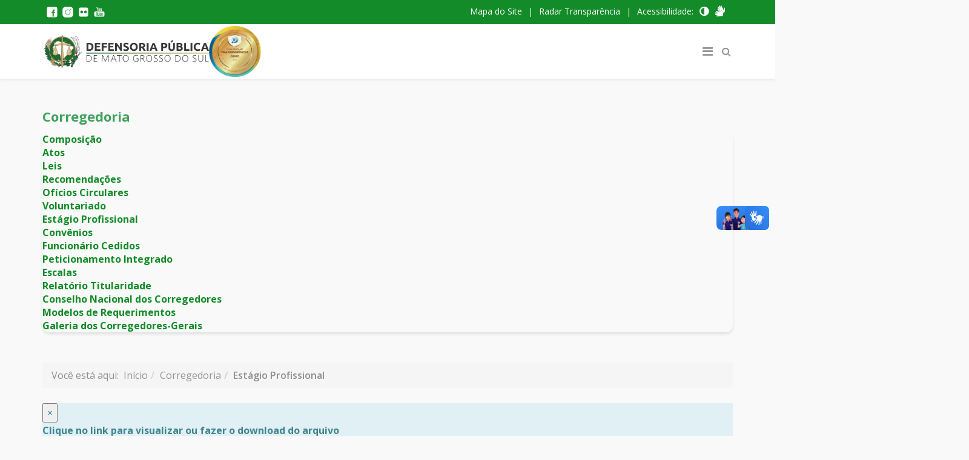

--- FILE ---
content_type: text/html; charset=utf-8
request_url: https://www.defensoria.ms.def.br/corregedoria/estagio-profissional
body_size: 11171
content:
<!DOCTYPE html>
<html xmlns="http://www.w3.org/1999/xhtml" xml:lang="pt-br" lang="pt-br" dir="ltr">
    <head>
        <meta http-equiv="X-UA-Compatible" content="IE=edge">
            <meta name="viewport" content="width=device-width, initial-scale=1">
                                <!-- head -->
                <base href="https://www.defensoria.ms.def.br/corregedoria/estagio-profissional" />
	<meta http-equiv="content-type" content="text/html; charset=utf-8" />
	<meta name="keywords" content="Defensoria Pública do Estado de Mato Grosso do Sul, Defensor Público, Advogado, Mato Grosso do Sul, Defensoria Pública, Defensor, Atendimento, População, Gratuito, Família, Direito da Mulher, Direito da Criança e do Adolescente, Direito do Consumidor, dpgems, dpems" />
	<meta name="rights" content="Defensoria Pública-Geral do Estado de Mato Grosso do Sul" />
	<meta name="description" content="Assistência jurídica integral, gratuita e de qualidade à população carente e às pessoas vulneráveis em todas as comarcas do Estado." />
	<meta name="generator" content="Joomla! - Open Source Content Management" />
	<title>Estágio Profissional</title>
	<link href="/images/arquivos-dev/favicon.png" rel="shortcut icon" type="image/vnd.microsoft.icon" />
	<link href="https://www.defensoria.ms.def.br/component/search/?Itemid=1914&amp;format=opensearch" rel="search" title="Pesquisa DPGEMS" type="application/opensearchdescription+xml" />
	<link href="/components/com_sppagebuilder/assets/css/font-awesome-5.min.css?f3dfe3134098716856e21d802c04e443" rel="stylesheet" type="text/css" />
	<link href="/components/com_sppagebuilder/assets/css/font-awesome-v4-shims.css?f3dfe3134098716856e21d802c04e443" rel="stylesheet" type="text/css" />
	<link href="/components/com_sppagebuilder/assets/css/animate.min.css?f3dfe3134098716856e21d802c04e443" rel="stylesheet" type="text/css" />
	<link href="/components/com_sppagebuilder/assets/css/sppagebuilder.css?f3dfe3134098716856e21d802c04e443" rel="stylesheet" type="text/css" />
	<link href="/modules/mod_vertical_menu/cache/177/2cf75e6332bdfcb67a98b472ef8e77f7.css" rel="stylesheet" type="text/css" />
	<link href="/media/com_sppagebuilder/css/page-117.css" rel="stylesheet" type="text/css" />
	<link href="/plugins/system/jce/css/content.css?aa754b1f19c7df490be4b958cf085e7c" rel="stylesheet" type="text/css" />
	<link href="//fonts.googleapis.com/css?family=Open+Sans:300,300italic,regular,italic,600,600italic,700,700italic,800,800italic&amp;subset=latin" rel="stylesheet" type="text/css" />
	<link href="/templates/shaper_educon/css/bootstrap.min.css" rel="stylesheet" type="text/css" />
	<link href="/templates/shaper_educon/css/font-awesome.min.css" rel="stylesheet" type="text/css" />
	<link href="/templates/shaper_educon/css/style.css" rel="stylesheet" type="text/css" />
	<link href="/templates/shaper_educon/css/responsive.css" rel="stylesheet" type="text/css" />
	<link href="/templates/shaper_educon/css/legacy.css" rel="stylesheet" type="text/css" />
	<link href="/templates/shaper_educon/css/template.css" rel="stylesheet" type="text/css" />
	<link href="/templates/shaper_educon/css/presets/preset4.css" rel="stylesheet" type="text/css" class="preset" />
	<link href="/plugins/system/helix3/assets/css/pagebuilder.css" rel="stylesheet" type="text/css" />
	<link href="/templates/shaper_educon/css/frontend-edit.css" rel="stylesheet" type="text/css" />
	<style type="text/css">

.noscript div#off-menu_177 dl.level1 dl{
	position: static;
}
.noscript div#off-menu_177 dl.level1 dd.parent{
	height: auto !important;
	display: block;
	visibility: visible;
}
body{font-family:Open Sans, sans-serif; font-size:16px; font-weight:normal; }h1{font-family:Open Sans, sans-serif; font-size:80px; font-weight:700; }h2{font-family:Open Sans, sans-serif; font-size:36px; font-weight:normal; }h3{font-family:Open Sans, sans-serif; font-size:24px; font-weight:normal; }h4{font-family:Open Sans, sans-serif; font-size:16px; font-weight:normal; }.logo {
    width: 100%;
    display: flex !important;
    align-items: center;
    gap: 20px;
}
#sp-header.menu-header.noprint.animated.menu-fixed .logo > a > img.radar-logo {
   width: 324px;
}

#sp-header.menu-header.noprint.animated.menu-fixed-out .logo > a > img.radar-logo {
   width: 550px;
}#sp-bottom{ padding:70px 0px 30px; }#sp-footer{ background-color:#20232e;color:#ffffff; }.menu-acessibilidade {
            background-color: #128b28;
            color: #fff;
            padding: 1px 10px;
            border-radius: 15px;
            display: flex;
        }

        .menu-acessibilidade-items, .outros-links {
            display: flex;
        }

         i.fa.fa-adjust, i.fa.fa-sign-language {
            font-size: 18px;
         }

        .menu-acessibilidade-title {
            margin-right: 10px;
            font-size: 14px;
            margin-top: 2px;
        }

        .accessibilityContrast, .acessibility-icon, .questions-link {
            cursor: pointer;
        }

        .accessibilityContrast i,.acessibility-icon i, .questions-link i {
            font-size: 20px;
        }

.accessibilityContrast i, .acessibility-icon i, .questions-link i {
            transition: transform .1s;
        }

        .accessibilityContrast i:hover, .acessibility-icon i:hover, .questions-link i:hover {
            transform: scale(1.1);
        }

.questions-link i {
color: #fff;
}
#outrosLinks {
     margin-left: 25px;
}
	</style>
	<script type="application/json" class="joomla-script-options new">{"csrf.token":"c23275e0552f1bdcb4996b1c9fac8a94","system.paths":{"root":"","base":""}}</script>
	<script src="/plugins/system/offlajnparams/compat/greensock.js" type="text/javascript"></script>
	<script src="/media/jui/js/jquery.min.js?02280bc09ec1ee487d79a0793f8bec75" type="text/javascript"></script>
	<script src="/media/jui/js/jquery-noconflict.js?02280bc09ec1ee487d79a0793f8bec75" type="text/javascript"></script>
	<script src="/media/jui/js/jquery-migrate.min.js?02280bc09ec1ee487d79a0793f8bec75" type="text/javascript"></script>
	<script src="/components/com_sppagebuilder/assets/js/jquery.parallax.js?f3dfe3134098716856e21d802c04e443" type="text/javascript"></script>
	<script src="/components/com_sppagebuilder/assets/js/sppagebuilder.js?f3dfe3134098716856e21d802c04e443" defer="defer" type="text/javascript"></script>
	<script src="/modules/mod_vertical_menu/js/perfect-scrollbar.js?_=1769146339" type="text/javascript"></script>
	<script src="/modules/mod_vertical_menu/js/mod_vertical_menu.js?_=1769146339" type="text/javascript"></script>
	<script src="/media/system/js/core.js?02280bc09ec1ee487d79a0793f8bec75" type="text/javascript"></script>
	<script src="/templates/shaper_educon/js/bootstrap.min.js" type="text/javascript"></script>
	<script src="/templates/shaper_educon/js/jquery.sticky.js" type="text/javascript"></script>
	<script src="/templates/shaper_educon/js/main.js" type="text/javascript"></script>
	<script src="/templates/shaper_educon/js/frontend-edit.js" type="text/javascript"></script>
	<script type="text/javascript">
;(function ($) {
	$.ajaxSetup({
		headers: {
			'X-CSRF-Token': Joomla.getOptions('csrf.token')
		}
	});
})(jQuery);jQuery(function($){ initTooltips(); $("body").on("subform-row-add", initTooltips); function initTooltips (event, container) { container = container || document;$(container).find(".hasTooltip").tooltip({"html": true,"container": "body"});} });
var helix3_template_uri = '/templates/shaper_educon/';

var sp_preloader = '1';

var sp_gotop = '1';

var sp_offanimation = 'default';

	</script>
	<meta property="og:title" content="Estágio Profissional" />
	<meta property="og:type" content="website" />
	<meta property="og:url" content="https://www.defensoria.ms.def.br/corregedoria/estagio-profissional" />
	<meta property="og:site_name" content="DPGEMS" />
	<meta name="twitter:card" content="summary" />
	<meta name="twitter:site" content="DPGEMS" />
	<svg height="0" style="position:absolute"><symbol id="sym-point-to-right" viewBox="0 0 451.846 451.847"><path fill="currentColor" d="M345.441,248.292L151.154,442.573c-12.359,12.365-32.397,12.365-44.75,0c-12.354-12.354-12.354-32.391,0-44.744L278.318,225.92L106.409,54.017c-12.354-12.359-12.354-32.394,0-44.748c12.354-12.359,32.391-12.359,44.75,0l194.287,194.284c6.177,6.18,9.262,14.271,9.262,22.366C354.708,234.018,351.617,242.115,345.441,248.292z" /></symbol></svg>
	<script data-cfasync="false">
document[(_el=document.addEventListener)?'addEventListener':'attachEvent'](_el?'DOMContentLoaded':'onreadystatechange',function(){
	if (!_el && document.readyState != 'complete') return;
	(window.jq183||jQuery)('.noscript').removeClass('noscript');
	window.sm177 = new VerticalSlideMenu({
		id: 177,
		visibility: ["1","1","1","1","0",["0","px"],["10000","px"]],
		parentHref: 0,
		theme: 'rounded',
		result: 'Resultados da Pesquisa',
		noResult: 'Nenhum resultado encontrado',
		backItem: '',
		filterDelay: 500,
		filterMinChar: 3,
		navtype: 'tree',
		sidebar: 0,
		popup: 0,
		overlay: 0,
		sidebarUnder: 50,
		width: 300,
		menuIconCorner: 0,
		menuIconX: 0,
		menuIconY: 0,
		hidePopupUnder: 1750,
		siteBg: '#444444',
		effect: 1,
    dur: 400/1000,
		perspective: 0,
		inEase: 'Quad.easeOut'.split('.').reverse().join(''),
		inOrigin: '50% 50% 0',
		inX: 100,
		inUnitX: '%',
    logoUrl: '',
		inCSS: {
			y: 0,
			opacity: 100/100,
			rotationX: 0,
			rotationY: 0,
			rotationZ: 0,
			skewX: 0,
			skewY: 0,
			scaleX: 100/100,
			scaleY: 100/100
		},
		outEase: 'Quad.easeOut'.split('.').reverse().join(''),
		outOrigin: '50% 50% 0',
		outX: -100,
		outUnitX: '%',
		outCSS: {
			y: 0,
			opacity: 100/100,
			rotationX: 0,
			rotationY: 0,
			rotationZ: 0,
			skewX: 0,
			skewY: 0,
			scaleX: 100/100,
			scaleY: 100/100
		},
		anim: {
			perspective: 1000,
			inDur: 300/1000,
			inEase: 'Quad.easeOut'.split('.').reverse().join(''),
			inOrigin: '50% 50% 0',
			inX: -30,
			inUnitX: 'px',
			inCSS: {
				y: 0,
				opacity: 0/100,
				rotationX: 0,
				rotationY: 0,
				rotationZ: 0,
				skewX: 0,
				skewY: 0,
				scaleX: 100/100,
				scaleY: 100/100
			},
			outDur: 300/1000,
			outEase: 'Quad.easeOut'.split('.').reverse().join(''),
			outOrigin: '50% 50% 0',
			outX: 20,
			outUnitX: 'px',
			outCSS: {
				y: 0,
				opacity: 0/100,
				rotationX: 0,
				rotationY: 0,
				rotationZ: 0,
				skewX: 0,
				skewY: 0,
				scaleX: 100/100,
				scaleY: 100/100
			}
		},
		miAnim: 0,
		miDur: 500/1000,
		miShift: 40/1000,
		miEase: 'Quad.easeOut'.split('.').reverse().join(''),
		miX: 40,
		miUnitX: '%',
		miCSS: {
			transformPerspective: 600,
			transformOrigin: '50% 50% 0',
			y: 0,
			opacity: 0/100,
			rotationX: 0,
			rotationY: 0,
			rotationZ: 0,
			skewX: 0,
			skewY: 0,
			scaleX: 100/100,
			scaleY: 100/100
		},
		iconAnim: 0 && 0,
		bgX: 33,
		dropwidth: 250,
		dropspace: 0,
		dropFullHeight: 0,
		dropEvent: 'mouseenter',
		opened: 1,
		autoOpen: 0,
		autoOpenAnim: 1,
		hideBurger: 0,
		scrollOffset: parseInt('0||px')
	});
});
</script>

                                  
                <link rel="stylesheet" href="https://stackpath.bootstrapcdn.com/font-awesome/4.7.0/css/font-awesome.min.css" integrity="sha384-wvfXpqpZZVQGK6TAh5PVlGOfQNHSoD2xbE+QkPxCAFlNEevoEH3Sl0sibVcOQVnN" crossorigin="anonymous">
                <style>
                    .sppb-row-container {
                        margin-right: auto;
                        margin-left: auto;
                        padding-left: 15px;
                        padding-right: 15px;
                    }

                    .sppb-row-container {
                        width: 95% !important;
                    }
                </style>
                </head>
                <body class="site com-sppagebuilder view-page no-layout no-task itemid-1914 pt-br ltr  sticky-header layout-fluid off-canvas-menu-init">

                    <div class="body-wrapper">
                        <div class="body-innerwrapper">
                            <div class="sp-pre-loader"><div class="wave-two-wrap"><ul class="wave-two"><li></li><li></li><li></li><li></li><li></li><li></li></ul></div></div><section id="sp-top-bar" class="noprint"><div class="container"><div class="row"><div id="sp-top1" class="col-xs-8 col-sm-6 col-md-6"><div class="sp-column redes-sociais"><div class="sp-module "><div class="sp-module-content">

<div class="custom"  >
	<div class="social-icons" style="display:flex;margin-top:5px;"><a href="https://www.facebook.com/defensoriapublicams/" target="_blank" rel="noopener" style="margin: 0 3px; width: 20px;"> <img src="/images/arquivos-dev/icons-socials/icons8-facebook.svg" alt="" /> </a> <a href="https://www.instagram.com/defensoriapublicams/" target="_blank" rel="noopener" style="margin: 0 3px; width: 20px;"> <img src="/images/arquivos-dev/icons-socials/icons8-instagram.svg" alt="" /> </a> <a href="https://www.flickr.com/defensoriapublicams/" target="_blank" rel="noopener" style="margin: 0 3px; width: 20px;"> <img src="/images/arquivos-dev/icons-socials/icons8-flickr.svg" alt="" /> </a> <a href="https://www.youtube.com/channel/UCHX7f0nUCe3f_MshAHrpJsA" target="_blank" rel="noopener" style="margin: 0 3px; width: 20px;"> <img src="/images/arquivos-dev/icons-socials/icons8-youtube.svg" alt="" /> </a></div></div>
</div></div></div></div><div id="sp-top2" class="col-xs-4 col-sm-6 col-md-6"><div class="sp-column acessibilidade-module"><div class="sp-module "><div class="sp-module-content"><div style="display: flex;">
    <div id="menuAcessibilidade" class="menu-acessibilidade">
        <div class="menu-acessibilidade-items">
            <div class="menu-acessibilidade-title" style="cursor: pointer;" onclick="window.open('https://www.defensoria.ms.def.br/mapa-site');"><span>Mapa do Site</span></div>
            <div class="menu-acessibilidade-title"> | </div>
            <div class="menu-acessibilidade-title" style="cursor: pointer;" onclick="window.open('https://radardatransparencia.atricon.org.br/', '_blank');"><span>Radar Transparência</span></div>
            <div class="menu-acessibilidade-title"> | </div>
            <div class="menu-acessibilidade-title"><span>Acessibilidade: </span></div>
            <div onload="acessibilityContrastVefify()" onclick="accessibilityContrast()" style="margin-right:10px;" class="acessibility-icon accessibilityContrast" title="Contraste">
                <i class="fa fa-adjust"></i>
            </div>
            <div class="acessibility-icon" onclick="window.open('https://www.gov.br/governodigital/pt-br/vlibras', '_blank');" title="Vlibras (Linguagem de Sinal)">
                <i class="fa fa-sign-language"></i>
            </div>
        </div>
    </div>
</div>



<script src="/external-source/acessibilidade/script.js"></script></div></div><ul class="sp-my-account"></ul></div></div></div></div></section><header id="sp-header" class="menu-header noprint"><div class="container"><div class="row"><div id="sp-logo" class="col-xs-8 col-sm-4 col-md-4"><div class="sp-column logo-dpge"><h1 class="logo"><a href="/" ><img class="sp-default-logo hidden-xs" src="/images/arquivos-dev/Ativo_1logo-dpge.png" alt="DPGEMS"><img class="sp-retina-logo hidden-xs" src="/images/arquivos-dev/Ativo_1logo-dpge.png" alt="DPGEMS" width="1747" height="352"><img class="sp-default-logo visible-xs" src="/images/arquivos-dev/Ativo_1logo-dpge.png" alt="DPGEMS"></a></a><a href="https://radardatransparencia.atricon.org.br" target="_blank"><img src="https://www.defensoria.ms.def.br/images/arquivos-dev/logo-transparencia-ouro.png" alt="Radar Corrupção" class="radar-logo"></a></h1></div></div><div id="sp-menu" class="col-xs-4 col-sm-8 col-md-8"><div class="sp-column "><div class="sp-module  pull-right educon-top-search"><div class="sp-module-content">
<div class="top-search-wrapper">
    <div class="icon-top-wrapper">
        <i class="fa fa-search search-open-icon" aria-hidden="true"></i>
        <i class="fa fa-times search-close-icon" aria-hidden="true"></i>
    </div>
</div> <!-- /.top-search-wrapper -->
<div class="top-search-input-wrap">
    <div class="top-search-overlay"></div>
    
    <form action="/corregedoria/estagio-profissional" method="post">
        <div class="search-wrap">
            <div class="search  pull-right educon-top-search">
                <div class="sp_search_input"><input name="searchword" maxlength="200"  class="mod-search-searchword inputbox pull-right educon-top-search" type="text" size="20" value="Pesquisar..."  onblur="if (this.value=='') this.value='Pesquisar...';" onfocus="if (this.value=='Pesquisar...') this.value='';" /></div>                <input type="hidden" name="task" value="search" />
                <input type="hidden" name="option" value="com_search" />
                <input type="hidden" name="Itemid" value="1914" />
            </div>
        </div>
    </form>
</div> <!-- /.top-search-input-wrap --></div></div> 
			<div class='sp-megamenu-wrapper'>
				<a id="offcanvas-toggler" class="visible-sm visible-xs" href="#"><i class="fa fa-bars"></i></a>
				<ul class="sp-megamenu-parent menu-rotate hidden-sm hidden-xs"><li class="sp-menu-item"><a  href="http://www.defensoria.ms.def.br/"  >Home</a></li><li class="sp-menu-item sp-has-child"><a  href="javascript:void(0);"  >Institucional</a><div class="sp-dropdown sp-dropdown-main sp-menu-right" style="width: 300px;"><div class="sp-dropdown-inner"><ul class="sp-dropdown-items"><li class="sp-menu-item"><a  href="/pages/quem-somos"  >Quem somos</a></li><li class="sp-menu-item sp-has-child"><a  href="javascript:void(0);"  >Administração Superior</a><div class="sp-dropdown sp-dropdown-sub sp-menu-right" style="width: 300px;"><div class="sp-dropdown-inner"><ul class="sp-dropdown-items"><li class="sp-menu-item"><a  href="/pages/administracao-superior/defensoria-publica-geral"  >Defensoria Pública-Geral</a></li><li class="sp-menu-item"><a  href="/pages/administracao-superior/gabinete-da-administracao-superior"  >Gabinete da Administração Superior</a></li><li class="sp-menu-item"><a  href="/pages/administracao-superior/coordenacoes-supervisoes"  >Coordenações/Supervisões</a></li><li class="sp-menu-item"><a  href="/pages/administracao-superior/corregedoria-geral"  >Corregedoria Geral</a></li><li class="sp-menu-item"><a  href="/pages/administracao-superior/colegio-de-defensores-publicos-de-2-instancia"  >Colégio de Defensores Públicos de 2ª Instância</a></li><li class="sp-menu-item"><a  href="/pages/administracao-superior/galeria-dpg-s"  >Galeria da Defensoria Pública-Geral</a></li><li class="sp-menu-item"><a  href="/images/repositorio-dpgems/plano_atuacao/Plano_de_atuação_Biênio_13-06-2021_a_12-06-2023.pdf" rel="noopener noreferrer" target="_blank" >Plano de atuação</a></li></ul></div></div></li><li class="sp-menu-item"><a  href="/pages/areas-de-atuacao"  >Áreas de atuação</a></li><li class="sp-menu-item"><a  href="/pages/orgaos-colegiados"  >Defensoria em Órgãos Colegiados</a></li><li class="sp-menu-item"><a  href="/pages/regionais-da-defensoria"  >Regionais da Defensoria</a></li><li class="sp-menu-item"><a  href="/images/repositorio-dpgems/institucional/relatorio_gestao-pesquisavel2.pdf" rel="noopener noreferrer" target="_blank" >Relatório de Gestão 2023/2025</a></li></ul></div></div></li><li class="sp-menu-item sp-has-child"><a  href="javascript:void(0);"  >Para o Cidadão</a><div class="sp-dropdown sp-dropdown-main sp-menu-right" style="width: 300px;"><div class="sp-dropdown-inner"><ul class="sp-dropdown-items"><li class="sp-menu-item"><a  href="/para-o-cidadao/atendimento-ao-publico"  >Atendimento ao Público</a></li><li class="sp-menu-item"><a  href="/images/repositorio-dpgems/legislacao-institucional/carta_serviA7os_A5_FINAL_2025_2.pdf" rel="noopener noreferrer" target="_blank" >Carta de Serviço</a></li><li class="sp-menu-item"><a  href="/para-o-cidadao/documentos-para-acoes"  >Documentos para Ações</a></li><li class="sp-menu-item"><a  href="/para-o-cidadao/inscricoes-online-esdp"  >Escola Superior da Defensoria</a></li><li class="sp-menu-item"><a  href="/para-o-cidadao/perguntas-frequentes-main-menu"  >Perguntas Frequentes</a></li><li class="sp-menu-item"><a  href="/para-o-cidadao/escala-de-plantao"  >Plantão de Atendimento</a></li><li class="sp-menu-item"><a  href="/para-o-cidadao/portal-lgpd"  >Portal LGPD</a></li><li class="sp-menu-item"><a  href="https://www.defensoria.ms.def.br/index.php?option=com_chronoforms5&chronoform=SICServicoInformacaoCidadao" rel="noopener noreferrer" target="_blank" >SIC - Serviço de Informação ao Cidadão</a></li><li class="sp-menu-item"><a  href="/para-o-cidadao/unidades-de-atendimento"  >Unidades de Atendimento</a></li></ul></div></div></li><li class="sp-menu-item sp-has-child"><a  href="javascript:void(0);"  >Imprensa</a><div class="sp-dropdown sp-dropdown-main sp-menu-right" style="width: 300px;"><div class="sp-dropdown-inner"><ul class="sp-dropdown-items"><li class="sp-menu-item"><a  href="/imprensa/noticias"  >Notícias</a></li><li class="sp-menu-item"></li></ul></div></div></li><li class="sp-menu-item sp-has-child"><a  href="javascript:void(0);"  >Intranet</a><div class="sp-dropdown sp-dropdown-main sp-menu-right" style="width: 300px;"><div class="sp-dropdown-inner"><ul class="sp-dropdown-items"><li class="sp-menu-item sp-has-child"><a  href="javascript:void(0);"  >Sistemas</a><div class="sp-dropdown sp-dropdown-sub sp-menu-right" style="width: 300px;left: -300px;"><div class="sp-dropdown-inner"><ul class="sp-dropdown-items"><li class="sp-menu-item sp-has-child"><a  href="javascript:void(0);"  >VOIP</a><div class="sp-dropdown sp-dropdown-sub sp-menu-right" style="width: 300px;left: -300px;"><div class="sp-dropdown-inner"><ul class="sp-dropdown-items"><li class="sp-menu-item"><a  href="https://attimo-03.cloud3corp.com.br/webrtc/" rel="noopener noreferrer" target="_blank" >Attimo - VOIP</a></li><li class="sp-menu-item"><a  href="/intranet/sistemas/voip/ramais" rel="noopener noreferrer" target="_blank" >Ramais</a></li></ul></div></div></li><li class="sp-menu-item"><a  href="http://s0144:8081/assinador" rel="noopener noreferrer" target="_blank" >Assinador Digital - DPGE</a></li><li class="sp-menu-item sp-has-child"><a  href="javascript:void(0);"  >SAP</a><div class="sp-dropdown sp-dropdown-sub sp-menu-right" style="width: 300px;left: -300px;"><div class="sp-dropdown-inner"><ul class="sp-dropdown-items"><li class="sp-menu-item"><a  href="http://capital.defensoria.ms.def.br/sap/" rel="noopener noreferrer" target="_blank" >SAP - Capital</a></li><li class="sp-menu-item"><a  href="http://interior.defensoria.ms.def.br/sap/" rel="noopener noreferrer" target="_blank" >SAP - Interior</a></li></ul></div></div></li><li class="sp-menu-item"><a  href="https://painel-saj.ms.def.br" rel="noopener noreferrer" target="_blank" >SAJ - Defensorias</a></li><li class="sp-menu-item"><a  href="http://s0144:8080/diaria/login.jsf" rel="noopener noreferrer" target="_blank" >E-Diaria</a></li><li class="sp-menu-item"></li><li class="sp-menu-item"><a  href="https://solar.defensoria.ms.def.br/" rel="noopener noreferrer" target="_blank" >Solar</a></li><li class="sp-menu-item"><a  href="https://seeu.pje.jus.br/" rel="noopener noreferrer" target="_blank" >SEEU</a></li><li class="sp-menu-item"><a  href="http://www.sei.defensoria.ms.def.br/sei/" rel="noopener noreferrer" target="_blank" >SEI</a></li><li class="sp-menu-item"><a  href="http://intranet.defensoria.ms.gov.br/portal/subsystems/page/principal/home.jsf" rel="noopener noreferrer" target="_blank" >Portal da Defensoria</a></li><li class="sp-menu-item"><a  href="https://www.sei.defensoria.ms.def.br/sei/controlador_externo.php?acao=usuario_externo_logar&id_orgao_acesso_externo=0" rel="noopener noreferrer" target="_blank" >SEI Externo</a></li><li class="sp-menu-item"><a  href="http://intranet.defensoria.ms.gov.br/portal/login.jsf?coordenador=true" rel="noopener noreferrer" target="_blank" >Portal da Defensoria - Coordenação</a></li><li class="sp-menu-item"><a  href="http://siga.defensoria.ms.gov.br/almoxarifado/#/home" rel="noopener noreferrer" target="_blank" >Almoxarifado</a></li><li class="sp-menu-item"><a  href="https://sid.defensoria.to.def.br/" rel="noopener noreferrer" target="_blank" >Peticionamento Integrado</a></li><li class="sp-menu-item"><a  href="http://172.20.12.44/sgc/faces/pub/comum/PrincipalAreaPublica.jsp" rel="noopener noreferrer" target="_blank" >Patrimônio</a></li><li class="sp-menu-item"><a  href="http://capital.defensoria.ms.def.br/sap/admin/index.jsf" rel="noopener noreferrer" target="_blank" >Honorários</a></li><li class="sp-menu-item sp-has-child"><a  href="javascript:void(0);"  >Eproc</a><div class="sp-dropdown sp-dropdown-sub sp-menu-right" style="width: 300px;"><div class="sp-dropdown-inner"><ul class="sp-dropdown-items"><li class="sp-menu-item"><a  href="https://www.tjms.jus.br/eproc" rel="noopener noreferrer" target="_blank" >Link de Acesso</a></li><li class="sp-menu-item"><a  href="/intranet/sistemas/eproc/credenciais-de-acesso" rel="noopener noreferrer" target="_blank" >Credenciais de Acesso</a></li></ul></div></div></li></ul></div></div></li><li class="sp-menu-item"><a  href="/intranet/assinatura-de-e-mail"  >Assinatura de E-mail</a></li><li class="sp-menu-item"><a  href="/intranet/convenios"  >Convênios - Uso exclusivo de defensores</a></li><li class="sp-menu-item"><a  href="/intranet/delegacia-e-judiciario"  >Delegacia e Judiciário</a></li><li class="sp-menu-item"><a  href="/intranet/download"  >Download</a></li><li class="sp-menu-item"><a  href="https://email.ms.gov.br/" rel="noopener noreferrer" target="_blank" >E-mail</a></li><li class="sp-menu-item"><a  href="/intranet/gup"  >Guia de Uso e Procedimentos (GUP)</a></li><li class="sp-menu-item"><a  href="/intranet/gerenciador-de-conteudo"  >Gerenciador de Conteúdo</a></li><li class="sp-menu-item sp-has-child"><a  href="javascript:void(0);"  >Office365</a><div class="sp-dropdown sp-dropdown-sub sp-menu-right" style="width: 300px;left: -300px;"><div class="sp-dropdown-inner"><ul class="sp-dropdown-items"><li class="sp-menu-item"><a  href="https://login.microsoftonline.com/" rel="noopener noreferrer" target="_blank" >Link de Acesso</a></li><li class="sp-menu-item"><a  href="/intranet/office365/material-de-suporte-instrucoes-de-uso"  >Material de Suporte (Instruções de Uso)</a></li></ul></div></div></li><li class="sp-menu-item"><a  href="https://dpgems.sysaidit.com/" rel="noopener noreferrer" target="_blank" >HelpDef</a></li><li class="sp-menu-item"><a  href="/intranet/lista-de-e-mails" rel="noopener noreferrer" target="_blank" >Lista de E-mails</a></li><li class="sp-menu-item"><a  href="/intranet/termo-de-uso-de-sistemas-de-informacao-tusi"  >Termo de Uso de Sistemas de Informação (TUSI)</a></li></ul></div></div></li><li class="sp-menu-item sp-has-child"><a  href="javascript:void(0);"  >Concursos</a><div class="sp-dropdown sp-dropdown-main sp-menu-right" style="width: 300px;"><div class="sp-dropdown-inner"><ul class="sp-dropdown-items"><li class="sp-menu-item"><a  href="/concursos/defensores-publicos"  >Defensores Públicos</a></li><li class="sp-menu-item"><a  href="/concursos/quadro-de-pessoal-de-apoio-tecnico-administrativo"  >Quadro de Pessoal de Apoio Técnico-Administrativo</a></li><li class="sp-menu-item"><a  href="https://inscricoes.defensoria.ms.def.br/" rel="noopener noreferrer" target="_blank" >Processo Seletivo</a></li><li class="sp-menu-item"></li></ul></div></div></li><li class="sp-menu-item"><a  href="http://intranet.defensoria.ms.gov.br/portais/transparencia/home.jsf" rel="noopener noreferrer" target="_blank" >Transparência</a></li></ul>			</div>
		</div></div></div></div></header><section id="sp-page-title"><div class="row"><div id="sp-title" class="col-sm-12 col-md-12"><div class="sp-column "></div></div></div></section><section id="sp-main-body"><div class="row"><div id="sp-component" class="col-sm-12 col-md-12"><div class="sp-column "><div id="system-message-container">
	</div>
<div id="sp-page-builder" class="sp-page-builder  page-117">

	
	<div class="page-content">
				<section id="section-id-1630585777384" class="sppb-section" ><div class="sppb-row-container"><div class="sppb-row"><div class="sppb-col-md-3" id="column-wrap-id-1630585777383"><div id="column-id-1630585777383" class="sppb-column sppb-hidden-sm sppb-hidden-xs" ><div class="sppb-column-addons"><div id="sppb-addon-wrapper-1630585777384" class="sppb-addon-wrapper"><div id="sppb-addon-1630585777384" class="clearfix "     ><div class="sppb-addon sppb-addon-header sppb-text-left"><h4 class="sppb-addon-title">Corregedoria</h4></div></div></div><div id="sppb-addon-wrapper-1630585777385" class="sppb-addon-wrapper"><div id="sppb-addon-1630585777385" class="clearfix "     ><div class="sppb-addon sppb-addon-module titulo-personalizado"><div class="sppb-addon-content"><div class="noscript">
	<nav id="off-menu_177" class="off-menu_177 sm-menu ">
                <div class="sm-levels">
    <div class="sm-level level1"><dl class="level1">
  <dt class="level1 off-nav-1909 notparent first">
                <div class="inner">
      <div class="link"><a data-text="Composição" href="/corregedoria/composicao">Composição</a></div>
          </div>
        <div class="sm-arrow">
          </div>
      </dt>
  <dd class="level1 off-nav-1909 notparent first">
      </dd>
    <dt class="level1 off-nav-1907 notparent">
                <div class="inner">
      <div class="link"><a data-text="Atos" href="/corregedoria/atos">Atos</a></div>
          </div>
        <div class="sm-arrow">
          </div>
      </dt>
  <dd class="level1 off-nav-1907 notparent">
      </dd>
    <dt class="level1 off-nav-1910 notparent">
                <div class="inner">
      <div class="link"><a data-text="Leis" href="/corregedoria/leis">Leis</a></div>
          </div>
        <div class="sm-arrow">
          </div>
      </dt>
  <dd class="level1 off-nav-1910 notparent">
      </dd>
    <dt class="level1 off-nav-1911 notparent">
                <div class="inner">
      <div class="link"><a data-text="Recomendações" href="/corregedoria/recomendacoes">Recomendações</a></div>
          </div>
        <div class="sm-arrow">
          </div>
      </dt>
  <dd class="level1 off-nav-1911 notparent">
      </dd>
    <dt class="level1 off-nav-1912 notparent">
                <div class="inner">
      <div class="link"><a data-text="Ofícios Circulares" href="/corregedoria/oficios-circulares">Ofícios Circulares</a></div>
          </div>
        <div class="sm-arrow">
          </div>
      </dt>
  <dd class="level1 off-nav-1912 notparent">
      </dd>
    <dt class="level1 off-nav-1913 notparent">
                <div class="inner">
      <div class="link"><a data-text="Voluntariado" href="/corregedoria/voluntariado">Voluntariado</a></div>
          </div>
        <div class="sm-arrow">
          </div>
      </dt>
  <dd class="level1 off-nav-1913 notparent">
      </dd>
    <dt class="level1 off-nav-1914 notparent opened active">
                <div class="inner">
      <div class="link"><a data-text="Estágio Profissional" href="/corregedoria/estagio-profissional">Estágio Profissional</a></div>
          </div>
        <div class="sm-arrow">
          </div>
      </dt>
  <dd class="level1 off-nav-1914 notparent opened active">
      </dd>
    <dt class="level1 off-nav-1915 notparent">
                <div class="inner">
      <div class="link"><a data-text="Convênios" href="/corregedoria/convenios">Convênios</a></div>
          </div>
        <div class="sm-arrow">
          </div>
      </dt>
  <dd class="level1 off-nav-1915 notparent">
      </dd>
    <dt class="level1 off-nav-1916 notparent">
                <div class="inner">
      <div class="link"><a data-text="Funcionário Cedidos" href="/corregedoria/funcionario-cedidos">Funcionário Cedidos</a></div>
          </div>
        <div class="sm-arrow">
          </div>
      </dt>
  <dd class="level1 off-nav-1916 notparent">
      </dd>
    <dt class="level1 off-nav-1917 notparent">
                <div class="inner">
      <div class="link"><a data-text="Peticionamento Integrado" href="/corregedoria/peticionamento-integrado">Peticionamento Integrado</a></div>
          </div>
        <div class="sm-arrow">
          </div>
      </dt>
  <dd class="level1 off-nav-1917 notparent">
      </dd>
    <dt class="level1 off-nav-1918 notparent">
                <div class="inner">
      <div class="link"><a data-text="Escalas" href="/corregedoria/escalas">Escalas</a></div>
          </div>
        <div class="sm-arrow">
          </div>
      </dt>
  <dd class="level1 off-nav-1918 notparent">
      </dd>
    <dt class="level1 off-nav-1919 notparent">
                <div class="inner">
      <div class="link"><a data-text="Relatório Titularidade" href="/corregedoria/relatorio-titularidade">Relatório Titularidade</a></div>
          </div>
        <div class="sm-arrow">
          </div>
      </dt>
  <dd class="level1 off-nav-1919 notparent">
      </dd>
    <dt class="level1 off-nav-1920 notparent">
                <div class="inner">
      <div class="link"><a data-text="Conselho Nacional dos Corregedores" href="/corregedoria/conselho-nacional-dos-corregedores">Conselho Nacional dos Corregedores</a></div>
          </div>
        <div class="sm-arrow">
          </div>
      </dt>
  <dd class="level1 off-nav-1920 notparent">
      </dd>
    <dt class="level1 off-nav-1922 notparent">
                <div class="inner">
      <div class="link"><a data-text="Modelos de Requerimentos" href="/corregedoria/modelos-de-requerimentos">Modelos de Requerimentos</a></div>
          </div>
        <div class="sm-arrow">
          </div>
      </dt>
  <dd class="level1 off-nav-1922 notparent">
      </dd>
    <dt class="level1 off-nav-1923 notparent">
                <div class="inner">
      <div class="link"><a data-text="Galeria dos Corregedores-Gerais" href="/corregedoria/galeria-dos-corregedores-gerais">Galeria dos Corregedores-Gerais</a></div>
          </div>
        <div class="sm-arrow">
          </div>
      </dt>
  <dd class="level1 off-nav-1923 notparent">
      </dd>
            </dl></div>
    </div>
</nav></div>
</div></div></div></div></div></div></div><div class="sppb-col-md-9" id="column-wrap-id-1630585777390"><div id="column-id-1630585777390" class="sppb-column" ><div class="sppb-column-addons"><div id="sppb-addon-wrapper-1630585777391" class="sppb-addon-wrapper"><div id="sppb-addon-1630585777391" class="sppb-hidden-xs clearfix "     ><div class="sppb-addon sppb-addon-module "><div class="sppb-addon-content">
<ol class="breadcrumb">
	<span>Você está aqui: &#160;</span><li><a href="/" class="pathway">Início</a></li><li>Corregedoria</li><li class="active">Estágio Profissional</li></ol>
</div></div></div></div><div id="sppb-addon-wrapper-1630681688917" class="sppb-addon-wrapper"><div id="sppb-addon-1630681688917" class="clearfix "     ><div class="sppb-addon sppb-addon-alert aviso-download-links"><div class="sppb-addon-content"><div class="sppb-alert sppb-alert-info sppb-fade in"><button type="button" class="sppb-close" data-dismiss="sppb-alert" aria-label="alert dismiss"><span aria-hidden="true">&times;</span></button><p><b>Clique no link para visualizar ou fazer o download do arquivo</b></p></div></div></div></div></div><div id="sppb-addon-wrapper-1630681157440" class="sppb-addon-wrapper"><div id="sppb-addon-1630681157440" class="clearfix "     ><div class="sppb-addon sppb-addon-text-block 0  "><div class="sppb-addon-content"><p><a href="/images/repositorio-dpgems/corregedoria/estagio_profissional/Resolução%20DPGE%20nº%20244,%2014%20de%20abril%20de%202021.pdf" target="_blank"><strong>Resolução DPGE nº 244, 14 de abril de 2021</strong></a></p>
<p><br /><a href="/images/repositorio-dpgems/corregedoria/estagio_profissional/Termo%20de%20Compromisso%20de%20Estágio%20Obrigatório.pdf" target="_blank"><strong>Termo de Compromisso de Estágio Obrigatório</strong></a></p>
<p><br /><a href="/images/repositorio-dpgems/corregedoria/estagio_profissional/Ficha%20de%20Frequência%20do%20Estágio.pdf" target="_blank"><strong>Ficha de Frequência do Estágio</strong></a></p>
<p><br /><a href="/images/repositorio-dpgems/corregedoria/estagio_profissional/Relatório%20de%20Desempenho%20das%20Atividades.pdf" target="_blank"><strong>Relatório de Desempenho das Atividades</strong></a></p></div></div></div></div></div></div></div></div></div></section>		
			</div>
</div></div></div></div></section><section id="sp-bottom" class="noprint"><div class="container"><div class="row"><div id="sp-bottom1" class="col-sm-6 col-md-3"><div class="sp-column "><div class="sp-module "><h4 class="sp-module-title">Defensoria Pública Geral</h4><div class="sp-module-content">

<div class="custom"  >
	<div style="color: #fff;">
<p>Av. Desembargador José Nunes da Cunha, s/nº - Bloco IV – 1º Andar - Parque dos Poderes “Governador Pedro Pedrossian”</p>
<p><strong>Telefone:</strong> (67)3318-2500</p>
<a href="https://sites.tcu.gov.br/verifique-adesao-pnpc/" target="_blank" rel="noopener"> <img src="https://www.defensoria.ms.def.br/images/arquivos-dev/radar-corrupcao.png" alt="Radar Corrupção" class="radar-logo" style="width: 150px;" /> </a></div></div>
</div></div><ul class="social-icons"><li><a target="_blank" href="https://www.facebook.com/defensoriapublicams/"><i class="fa fa-facebook"></i></a></li><li><a target="_blank" href="https://www.youtube.com/channel/UCHX7f0nUCe3f_MshAHrpJsA"><i class="fa fa-youtube"></i></a></li><li><a target="_blank" href="https://www.flickr.com/defensoriapublicams/"><i class="fa fa-flickr"></i></a></li></ul></div></div><div id="sp-bottom2" class="col-sm-6 col-md-2"><div class="sp-column "><div class="sp-module "><h3 class="sp-module-title">Links Úteis</h3><div class="sp-module-content"><ul class="nav menu">
<li class="item-475"><a href="https://www.tjms.jus.br/" target="_blank" > Tribunal de Justiça de Mato Grosso do Sul</a></li><li class="item-1158"><a href="https://www.gov.br/pt-br" target="_blank" > Governo Federal</a></li><li class="item-1159"><a href="https://www.pc.ms.gov.br/" target="_blank" > Polícia Civil</a></li><li class="item-477"><a href="http://www.ms.gov.br/" target="_blank" > Governo do Estado de Mato Grosso do Sul</a></li><li class="item-476"><a href="https://www.mpms.mp.br/" target="_blank" > Ministério Público de Mato Grosso do Sul</a></li></ul>
</div></div></div></div><div id="sp-bottom3" class="col-sm-6 col-md-3"><div class="sp-column "><div class="sp-module "><h3 class="sp-module-title">Telefones Úteis</h3><div class="sp-module-content"><ul class="nav menu">
<li class="item-1196">	<a class="nav-header ">Disque 100: Direitos Humanos</a>
</li><li class="item-1197">	<a class="nav-header ">Disque 180: Atendimento para a Mulher</a>
</li><li class="item-1198">	<a class="nav-header ">Disque 181: Disque Denúncia</a>
</li><li class="item-1199">	<a class="nav-header ">Disque 190: Polícia Militar</a>
</li><li class="item-1200">	<a class="nav-header ">Disque 192: SAMU</a>
</li><li class="item-1201">	<a class="nav-header ">Disque 193: Corpo de Bombeiros</a>
</li></ul>
</div></div></div></div><div id="sp-bottom4" class="col-sm-2 col-md-2"><div class="sp-column "><div class="sp-module "><h3 class="sp-module-title">Para o Cidadão</h3><div class="sp-module-content"><ul class="nav menu">
<li class="item-1192"><a href="/unidades-de-atendimento" > Unidades de atendimento</a></li><li class="item-1193"><a href="/documentos-para-acoes" > Documentos para ações</a></li><li class="item-1194"><a href="https://www.defensoria.ms.def.br/para-o-cidadao/escala-de-plantao" target="_blank" > Plantão da Defensoria</a></li><li class="item-1195"><a href="/disque-defensoria" > Disque Defensoria</a></li><li class="item-14219"><a href="/perguntas-frequentes" > Perguntas Frequentes</a></li></ul>
</div></div></div></div><div id="sp-bottom5" class="col-sm-2 col-md-2"><div class="sp-column "></div></div></div></div></section><footer id="sp-footer" class="noprint"><div class="container"><div class="row"><div id="sp-footer1" class="col-sm-12 col-md-12"><div class="sp-column "><span class="sp-copyright">Defensoria Pública-Geral do Estado de Mato Grosso do Sul</span></div></div></div></div></footer>                        </div> <!-- /.body-innerwrapper -->
                    </div> <!-- /.body-innerwrapper -->

                    <!-- Off Canvas Menu -->
                    <div class="offcanvas-menu">
                        <a href="#" class="close-offcanvas"><i class="fa fa-remove"></i></a>
                        <div class="offcanvas-inner">
                                                          <div class="sp-module "><h3 class="sp-module-title">Search</h3><div class="sp-module-content"><div class="search">
	<form action="/corregedoria/estagio-profissional" method="post">
		<input name="searchword" id="mod-search-searchword" maxlength="200"  class="inputbox search-query" type="text" size="20" placeholder="Pesquisar..." />		<input type="hidden" name="task" value="search" />
		<input type="hidden" name="option" value="com_search" />
		<input type="hidden" name="Itemid" value="1914" />
	</form>
</div>
</div></div><div class="sp-module "><div class="sp-module-content"><ul class="nav menu">
<li class="item-1205  deeper parent">	<a class="nav-header ">Menu Defensoria</a>
<span class="offcanvas-menu-toggler collapsed" data-toggle="collapse" data-target="#collapse-menu-1205"><i class="open-icon fa fa-angle-down"></i><i class="close-icon fa fa-angle-up"></i></span><ul class="collapse" id="collapse-menu-1205"><li class="item-25419 plantao-link-btn"><a href="https://www.defensoria.ms.def.br/para-o-cidadao/escala-de-plantao" target="_blank" > Plantão</a></li><li class="item-1120"><a href="/menu-defensoria/legislacao-institucional" > Legislação Institucional</a></li><li class="item-1124"><a href="http://intranet.defensoria.ms.gov.br/portais/cpl/home.jsf" target="_blank" > Licitação</a></li><li class="item-1122"><a href="/menu-defensoria/orgaos-de-atuacao" > Primeira Instância</a></li><li class="item-1123"><a href="/menu-defensoria/segunda-instancia" > Segunda Instância</a></li><li class="item-1831"><a href="/menu-defensoria/publicacoes" > Publicações</a></li><li class="item-17401"><a href="/menu-defensoria/plataforma-digital" > Plataforma Digital</a></li><li class="item-19510"><a href="/menu-defensoria/pesquisas-e-estudos" > Pesquisas e Estudos</a></li><li class="item-26023"><a href="http://intranet.defensoria.ms.gov.br/dpge-sap-services/relatorio/" target="_blank" > Relatório de Atividade</a></li></ul></li><li class="item-1204  deeper parent">	<a class="nav-header ">Menu Acesse Também</a>
<span class="offcanvas-menu-toggler collapsed" data-toggle="collapse" data-target="#collapse-menu-1204"><i class="open-icon fa fa-angle-down"></i><i class="close-icon fa fa-angle-up"></i></span><ul class="collapse" id="collapse-menu-1204"><li class="item-1147"><a href="https://www.adepms.org.br/" target="_blank" > ADEP</a></li><li class="item-1149"><a href="https://www.anadep.org.br/wtk/pagina/inicial" target="_blank" > ANADEP</a></li><li class="item-28634"><a href="/menu-acesse-tambem/colegio-de-defensoras-es" > Colégio de Defensoras(es)</a></li><li class="item-1148"><a href="http://condege.org.br/" target="_blank" > CONDEGE</a></li><li class="item-1144"><a href="/menu-acesse-tambem/conselho-superior" > Conselho Superior</a></li><li class="item-14475"><a href="/menu-acesse-tambem/copead" > COPEAD</a></li><li class="item-1141"><a href="/menu-acesse-tambem/corregedoria" > Corregedoria</a></li><li class="item-1146"><a href="/menu-acesse-tambem/escola-superior" > Escola Superior</a></li><li class="item-1150"><a href="https://www.spdo.ms.gov.br/diariodoe" target="_blank" > Imprensa Oficial</a></li><li class="item-1143"><a href="/menu-acesse-tambem/ouvidoria" > Ouvidoria</a></li><li class="item-1145"><a href="/menu-acesse-tambem/funadep" > FUNADEP</a></li></ul></li><li class="item-1207  deeper parent">	<a class="nav-header ">Menu Núcleos</a>
<span class="offcanvas-menu-toggler collapsed" data-toggle="collapse" data-target="#collapse-menu-1207"><i class="open-icon fa fa-angle-down"></i><i class="close-icon fa fa-angle-up"></i></span><ul class="collapse" id="collapse-menu-1207"><li class="item-1151"><a href="/menu-nucleos/nucleo-nae" > NAE</a></li><li class="item-14477"><a href="/menu-nucleos/nas" > NAS</a></li><li class="item-1154"><a href="/menu-nucleos/nucleo-nuccon" > NUCCON</a></li><li class="item-13910"><a href="/menu-nucleos/nucrim" > NUCRIM</a></li><li class="item-1153"><a href="/menu-nucleos/nucleo-nudeca" > NUDECA</a></li><li class="item-1156"><a href="/menu-nucleos/nucleo-nudedh" > NUDEDH</a></li><li class="item-1152"><a href="/menu-nucleos/nucleo-nudem" > NUDEM</a></li><li class="item-13909"><a href="/menu-nucleos/nufam" > NUFAM</a></li><li class="item-1155"><a href="/menu-nucleos/nucleo-nupiir" > NUPIIR</a></li><li class="item-1157"><a href="/menu-nucleos/nucleo-nuspen" > NUSPEN</a></li><li class="item-14476"><a href="/menu-nucleos/nufamd" > NUFAMD</a></li></ul></li></ul>
</div></div><div class="sp-module "><div class="sp-module-content"><ul class="nav menu">
<li class="item-13847  active deeper parent">	<a class="nav-header ">Corregedoria</a>
<span class="offcanvas-menu-toggler collapsed" data-toggle="collapse" data-target="#collapse-menu-13847"><i class="open-icon fa fa-angle-down"></i><i class="close-icon fa fa-angle-up"></i></span><ul class="collapse" id="collapse-menu-13847"><li class="item-1909"><a href="/corregedoria/composicao" > Composição</a></li><li class="item-1907"><a href="/corregedoria/atos" > Atos</a></li><li class="item-1910"><a href="/corregedoria/leis" > Leis</a></li><li class="item-1911"><a href="/corregedoria/recomendacoes" > Recomendações</a></li><li class="item-1912"><a href="/corregedoria/oficios-circulares" > Ofícios Circulares</a></li><li class="item-1913"><a href="/corregedoria/voluntariado" > Voluntariado</a></li><li class="item-1914  current active"><a href="/corregedoria/estagio-profissional" > Estágio Profissional</a></li><li class="item-1915"><a href="/corregedoria/convenios" > Convênios</a></li><li class="item-1916"><a href="/corregedoria/funcionario-cedidos" > Funcionário Cedidos</a></li><li class="item-1917"><a href="/corregedoria/peticionamento-integrado" > Peticionamento Integrado</a></li><li class="item-1918"><a href="/corregedoria/escalas" > Escalas</a></li><li class="item-1919"><a href="/corregedoria/relatorio-titularidade" > Relatório Titularidade</a></li><li class="item-1920"><a href="/corregedoria/conselho-nacional-dos-corregedores" > Conselho Nacional dos Corregedores</a></li><li class="item-1922"><a href="/corregedoria/modelos-de-requerimentos" > Modelos de Requerimentos</a></li><li class="item-1923"><a href="/corregedoria/galeria-dos-corregedores-gerais" > Galeria dos Corregedores-Gerais</a></li></ul></li></ul>
</div></div>
                                                    </div> <!-- /.offcanvas-inner -->
                    </div> <!-- /.offcanvas-menu -->

                    
                    
                    <!-- Preloader -->
                    
                    <!-- Go to top -->
                                            <a href="javascript:void(0)" class="scrollup">&nbsp;</a>
                                        
                    
                    <!-- <script>
                        var urlAtual = window.location.href;
                        
                        if(urlAtual.indexOf("http://www.defensoria.ms.gov.br") != -1){
                            var urlDef = urlAtual.replace("http://www.defensoria.ms.gov.br", "https://www.defensoria.ms.def.br");
                            window.location.href = urlDef
                        }
                        if(urlAtual.indexOf("https://www.defensoria.ms.gov.br") != -1){
                            var urlDef = urlAtual.replace("https://www.defensoria.ms.gov.br", "https://www.defensoria.ms.def.br");
                            window.location.href = urlDef
                        }
                    </script> -->

                    <div vw class="enabled">
                        <div vw-access-button class="active"></div>
                        <div vw-plugin-wrapper>
                        <div class="vw-plugin-top-wrapper"></div>
                        </div>
                    </div>
                    <script src="https://vlibras.gov.br/app/vlibras-plugin.js"></script>
                    <script>
                        new window.VLibras.Widget('https://vlibras.gov.br/app');
                    </script>
                    
                </body>
                </html>


--- FILE ---
content_type: text/css
request_url: https://www.defensoria.ms.def.br/media/com_sppagebuilder/css/page-117.css
body_size: 1582
content:
.sp-page-builder .page-content #section-id-1630585777384{padding:50px 0px 50px 0px;margin:0px 0px 0px 0px;box-shadow:0 0 0 0 #ffffff;}#column-id-1630585777383{box-shadow:0 0 0 0 #fff;}#sppb-addon-wrapper-1630585777384 {margin:0px 0px 15px 0px;}#sppb-addon-1630585777384 {box-shadow:0 0 0 0 #ffffff;}#sppb-addon-1630585777384 h4.sppb-addon-title {margin:0px 0px 0px 0px; text-transform:none; padding:0px 0px 0px 0px; }#sppb-addon-wrapper-1630585777385 {margin:0px 0px 30px 0px;}#sppb-addon-1630585777385 {box-shadow:0 0 0 0 #ffffff;}#sppb-addon-1630585777385 .titulo-personalizado{border-radius:12px 12px 12px 12px;box-shadow:0 3px 5px rgba(0,0,0,0.1);}#column-id-1630585777390{box-shadow:0 0 0 0 #fff;}#sppb-addon-wrapper-1630585777391 {margin:0px 0px 5px 0px;}#sppb-addon-1630585777391 {box-shadow:0 0 0 0 #ffffff;}@media (max-width:767px) {#sppb-addon-wrapper-1630585777391 {margin-bottom:0px;}}#sppb-addon-1630585777391 ol.breadcrumb span{color:#8e8e8e;}#sppb-addon-1630585777391 ol.breadcrumb li a{color:#959595;}#sppb-addon-1630585777391 ol.breadcrumb li a:hover{color:#128b28;}#sppb-addon-1630585777391 ol.breadcrumb li.active{color:#8c8c8c;font-weight:600;}#sppb-addon-wrapper-1630681688917 {margin:0px 0px 10px 0px;}#sppb-addon-1630681688917 {box-shadow:0 0 0 0 #ffffff;}#sppb-addon-1630681688917 .sppb-alert-info{background:rgb(10 166 201 / 10%);color:#41838e;}#sppb-addon-wrapper-1630681157440 {margin:0px 0px 30px 0px;}#sppb-addon-1630681157440 {color:rgba(54, 98, 123, 0.8901960784313725);background-color:#ffffff;box-shadow:0 0 0 0 #ffffff;padding:25px 30px 25px 30px;}

--- FILE ---
content_type: text/css
request_url: https://www.defensoria.ms.def.br/templates/shaper_educon/css/style.css
body_size: 6073
content:
.view-login #sp-main-body {
  background-color: #f9f9f9 !important;
  padding: 80px 0 !important;
}

div.alert.alert-error.alert-joomlaupdate {
  display: none !important;
}

a.login {
  background-color: #128b28;
  color: #fff;
  padding: 10px 25px;
  border-radius: 5px;
}

a.login:hover {
  background-color: #0f7322;
  color: #fff;
}

.sp-educon-login.sp-mod-login {
  text-align: center;
}

.logo {
  width: 200px; 
  /* pointer-events: none; */
}

.addon-splms-courses, .splms-course-carousel {
  margin-bottom: 20px !important;
}

.sppb-addon-title { 
  color: rgb(64 162 93);
  font-weight: bolder;
  font-size: 22px;
}

.com-content-adminForm .tab-pane .post-formats label, .btn, .sppb-btn, .btn.btn-info:hover, .sppb-btn.btn-info:hover, .btn.sppb-btn-info:hover, .sppb-btn.sppb-btn-info:hover, .btn.btn-info:focus, .sppb-btn.btn-info:focus, .btn.sppb-btn-info:focus, .sppb-btn.sppb-btn-info:focus, .sp-megamenu-parent>li>a:before, body .pagination>li:nth-child(2) a, body .pagination>li:nth-last-child(2) a, .view-article article.item .published-date-wrap .published-date, .educon-notice-board article.item .educon-notice .published-date, .educon-topics-wrapper .common-topics li a:hover:before, .educon-topics-wrapper .common-topics li a:focus:before, .educon-topics-wrapper .sppb-addon-accordion .sppb-panel-default .sppb-panel-heading:before, .event-details-section .sppb-addon-single-image .sppb-addon-title, .splms-readmore.btn-primary, .splms.view-splms-course.course-details .btn.btn-primary, .splms.splms-view-event .splms-event-image .event-date, .event-details-bottom .btn.btn-primary, #sp-top-bar, .view-registration #sp-main-body, .view-login #sp-main-body, article.item .content-wrap .published-date, .helix-social-share .helix-social-share-icon ul li div a:hover, .helix-social-share .helix-social-share-icon ul li div a:focus, .view-splms-quiz-list .quiz-item-wrapper .quiz-description .btn.btn-primary, .view-quizquestion .splms.view-splms-quiz .btn.btn-primary, .view-quizquestion .splms.view-splms-quiz .btn.btn-default, .splms.splms-view-events .splms-event-details .btn.btn-primary, .scrollup, .splms-course-categories .splms-row.splms-course-category-wrapper .splms-course-category .splms-coursescategory-wrapper:hover, .mod-splms-course-categoies .lms-single-category:hover, .search .page-title, .view-category .page-header, .border-heading-style.sppb-addon-text-block .sppb-addon-title:before, .border-heading-style.sppb-addon-header .sppb-addon-title:before, .sppb-addon.sppb-addon-header:before, .carousel-controller.splms-course-carousel .splms-course-title:before, .addon-splms-courses .splms-course-title:before, .owl-carousel .owl-controls .owl-dots .owl-dot.active span, .educon-latest-news-wrap .educon-latest-news .sppb-addon-title, .sppb-addon-tweet .sppb-tweet-slider .sppb-carousel-indicators li:before, .speasyimagegallery-albums .speasyimagegallery-album:hover .speasyimagegallery-album-info {
  background: #128b28;
}

/* .border-heading-style.sppb-addon-text-block .sppb-addon-title:before, .border-heading-style.sppb-addon-header .sppb-addon-title:before, .sppb-addon.sppb-addon-header:before, .carousel-controller.splms-course-carousel .splms-course-title:before, .addon-splms-courses .splms-course-title:before {
  position: absolute;
  content: "";
  width: 4px;
  height: 100%;
  margin-top: 3px;
  top: -4px;
  left: 0;
} */

.border-heading-style.sppb-addon-text-block .sppb-addon-title, .border-heading-style.sppb-addon-header .sppb-addon-title, .carousel-controller.splms-course-carousel .splms-course-title, .sppb-addon.sppb-addon-header, .addon-splms-courses .splms-course-title {
  position: relative;
}

#speaker_plugin>a>img {
  width: 18px;
  filter: invert(1%) sepia(1%) saturate(1%) hue-rotate(1deg) brightness(1000%) contrast(80%)
}

div.scbasebin.speaker {
  text-align: center;
  width: 220px !important;
}

div.scbasebin.speaker>a {
  margin: 0 3px;
}

#speaker_plugin.scbasebin.speaker.teste {
  display: flex;
}

#speaker_plugin.scbasebin.speaker, #accessibility-links.bottomright.fixed {
  display: none;
}

.sp-column.acessibilidade-module>.sp-module {
  float: right;
}

.sp-my-account, a.sp-pagebuilder-page-edit, a.btn.jmodedit, div.btn-group.pull-right {
  display: none !important;
}

.sppb-carousel-content h2 {
  font-size: 23px !important;
  line-height: 33px !important;
  background: #387e74 !important;
  border-radius: 15px !important;
  padding: 10px 15px !important;
}

.sppb-item.sppb-item-has-bg .sppb-carousel-item-inner>div>div {
  vertical-align: bottom !important;
}

#sp-top-bar {
  padding: 5px 0 3px !important;
}

.social-icons>a {
  transition: transform .1s;
}

.social-icons>a:hover {
  transform: scale(1.1);
}

.sppb-row-container {
  max-width: 80% !important;
}

section#sp-section-7 {
  background-color: #20232e !important;
}

.offcanvas-menu {
  position: absolute !important;
}

.offcanvas-menu .offcanvas-inner .sp-module {
  margin-top: 0px !important;
  margin-bottom: 0px !important;
}

.view-article article.item {
  z-index: inherit !important;
}

.redes-sociais > .sp-module {
  margin: 0 0 0 0 !important;
}

.vw-links .vw-tooltip.active > .vw-tooltip__item {
  z-index: 100;
}

*[setBold="true"] {
  font-weight: bold !important;
}

.ampz_support_author {
  display: none !important;
}

@media print { 
  body { background: #fff;}
  body .noprint {display:none !important;} 
  body #ampz_sidebar {display:none !important;}
}


body.paginacao-noticias article.item {
  padding: 10px !important;
  height: auto;
}

body.paginacao-noticias article.item div.entry-image.intro-image {
  height: 195px !important;
}
.blogpaginacao-noticias .introtext { display:none; }

/* CONTROLADOR RESPONSIVO MENU DESKTOP/MOBILE*/
a#offcanvas-toggler {
    display: block !important;
}

ul.sp-megamenu-parent.menu-rotate.hidden-sm.hidden-xs {
    display: none !important;
}

@media (min-width: 1345px) {
    a#offcanvas-toggler {
        display: none !important;
    }

    ul.sp-megamenu-parent.menu-rotate.hidden-sm.hidden-xs {
        display: block !important;
    }
}

--- FILE ---
content_type: text/css
request_url: https://www.defensoria.ms.def.br/templates/shaper_educon/css/responsive.css
body_size: 1889
content:
@media screen and (max-width: 727px) {
    div.sppb-row-container {
        width: 100% !important;
        max-width: 100% !important;
        margin-right: 0;
        margin-left: 0;
        padding: 0 6px !important;
    }
}

@media screen and (max-width: 400px) {
    #sp-top2 {
        display: none;
    }
    #sp-top1 {
        display: flex;
        width: 100% !important;
    }
    #sp-top-bar {
        display: none;
    }
    #column-wrap-id-1616502141270 {
        display: none;
    }
    .sppb-carousel-content>h2>span {
        font-size: 11pt !important;
    }
    article.item .content-wrap {
        padding-top: 0;
    }
    article.item .content-wrap {
        margin-top: 16px !important;
    }
    .sp-page-builder .page-content #section-id-1484546085703 {
        padding: 0px 0px 0px 0px !important;
    }
    img.sp-default-logo.visible-xs {
        max-width: 90%;
    }
    ol.breadcrumb>li{
        font-size: 15px;
    }
}

@media screen and (max-width: 1490px) {
    div.sppb-row-container {
        width: 95% !important;
        max-width: 90% !important;
        margin: 0 auto;
        padding: 0 6px !important;
    }
    .container {
        width: 91%;
    }
    ul.sp-megamenu-parent.menu-rotate.hidden-sm.hidden-xs > li > a {
        padding: 0 9px;
    }
}

.sppb-article-info-wrap {
    height: 188px;
}

@media screen and (max-width: 450px) {
    fieldset.userdata {
        display: flex;
        flex-wrap: wrap;
    }
    fieldset.userdata > p {
        width: 100%;
        margin: 6px 0px !important;
    }
    fieldset.userdata > p > input {
        width: 100%;
    }
    .pretext {
        margin-left: 0px !important;
    }
    fieldset.userdata input.button {
        display: block !important;
        margin: 8px 0px;
        width: 100%;
    }
}



--- FILE ---
content_type: image/svg+xml
request_url: https://www.defensoria.ms.def.br/images/arquivos-dev/icons-socials/icons8-flickr.svg
body_size: 869
content:
<svg xmlns="http://www.w3.org/2000/svg" xmlns:xlink="http://www.w3.org/1999/xlink" viewBox="0,0,256,256" width="48px" height="48px"><g fill="#ffffff" fill-rule="nonzero" stroke="none" stroke-width="1" stroke-linecap="butt" stroke-linejoin="miter" stroke-miterlimit="10" stroke-dasharray="" stroke-dashoffset="0" font-family="none" font-weight="none" font-size="none" text-anchor="none" style="mix-blend-mode: normal"><g transform="scale(5.33333,5.33333)"><path d="M36.5,6h-25c-3.032,0 -5.5,2.467 -5.5,5.5v25c0,3.033 2.468,5.5 5.5,5.5h25c3.032,0 5.5,-2.467 5.5,-5.5v-25c0,-3.033 -2.468,-5.5 -5.5,-5.5zM16.5,29c-3.038,0 -5.5,-2.462 -5.5,-5.5c0,-3.038 2.462,-5.5 5.5,-5.5c3.038,0 5.5,2.462 5.5,5.5c0,3.038 -2.462,5.5 -5.5,5.5zM31.5,29c-3.038,0 -5.5,-2.462 -5.5,-5.5c0,-3.038 2.462,-5.5 5.5,-5.5c3.038,0 5.5,2.462 5.5,5.5c0,3.038 -2.462,5.5 -5.5,5.5z"></path></g></g></svg>

--- FILE ---
content_type: application/javascript
request_url: https://www.defensoria.ms.def.br/external-source/acessibilidade/script.js
body_size: 1348
content:
var els;

window.addEventListener('load', function () {
    els = document.body.querySelectorAll("a, p, span, h1, h2, h3, h4, h5, h6");
    accessibilityContrastVerify()
})

function accessibilityContrastVerify(){
    if (sessionStorage.getItem("contraste") == "true") {
        document.body.style.filter = "grayscale(100%)";
        document.getElementById("menuAcessibilidade").style.background = "#4e4e4e";
        setBoldAllElements();
    }
}

function accessibilityContrast() {
    if (sessionStorage.getItem("contraste") == "false" | sessionStorage.getItem("contraste") == null) {
        document.body.style.filter = "grayscale(100%)";
        sessionStorage.setItem("contraste", "true");
        document.getElementById("menuAcessibilidade").style.background = "#4e4e4e";
        setBoldAllElements()

    } else {
        document.body.style.filter = "grayscale(0%)";
        sessionStorage.setItem("contraste", "false");
        document.getElementById("menuAcessibilidade").style.background = "";
        removeBoldAllElements()
    }
}

function setBoldAllElements(){
    for (var i = 0; i < els.length; i++) {
        els[i].setAttribute("setBold", "true");
    }
}

function removeBoldAllElements(){
    for (var i = 0; i < els.length; i++) {
        els[i].removeAttribute("setBold")
    }
}

--- FILE ---
content_type: image/svg+xml
request_url: https://www.defensoria.ms.def.br/images/arquivos-dev/icons-socials/icons8-youtube.svg
body_size: 2785
content:
<svg xmlns="http://www.w3.org/2000/svg" xmlns:xlink="http://www.w3.org/1999/xlink" viewBox="0,0,256,256" width="50px" height="50px"><g fill="#ffffff" fill-rule="evenodd" stroke="none" stroke-width="1" stroke-linecap="butt" stroke-linejoin="miter" stroke-miterlimit="10" stroke-dasharray="" stroke-dashoffset="0" font-family="none" font-weight="none" font-size="none" text-anchor="none" style="mix-blend-mode: normal"><g transform="scale(5.12,5.12)"><path d="M13,5l3,9v6h2v-6l3,-9h-2l-2,6l-2,-6zM24,9c-1.06641,0 -1.58984,0.16797 -2.24219,0.70313c-0.625,0.52734 -0.79687,0.93359 -0.75781,2.29688v5c0,0.99609 0.16406,1.65234 0.76563,2.23438c0.625,0.58203 1.21484,0.76563 2.23438,0.76563c1.06641,0 1.64844,-0.18359 2.25,-0.76562c0.625,-0.55859 0.75,-1.23828 0.75,-2.23437v-5c0,-0.88281 -0.15625,-1.71875 -0.76172,-2.27734c-0.625,-0.57422 -1.26953,-0.72266 -2.23828,-0.72266zM29,9v9c0,0.97266 0.98047,2 2,2c1.01953,0 1.55859,-0.51172 2,-1v1h2v-11h-2v8c-0.01172,0.68359 -0.81641,1 -1,1c-0.20703,0 -1,-0.04297 -1,-1v-8zM24,11c0.30078,0 1,-0.00391 1,1v5c0,0.96875 -0.67578,1 -1,1c-0.30078,0 -1,-0.01172 -1,-1v-5c0,-0.81641 0.43359,-1 1,-1zM10,22c-3.59375,0 -6,2.38281 -6,6v9.5c0,3.61719 2.40625,6.5 6,6.5h30c3.59375,0 6,-2.38281 6,-6v-10c0,-3.61719 -2.40625,-6 -6,-6zM12,26h6v2h-2v12h-2v-12h-2zM26,26h2v4c0.23047,-0.35937 0.57422,-0.64453 0.90234,-0.80469c0.32031,-0.16406 0.64453,-0.25781 0.97266,-0.25781c0.64844,0 1.15625,0.23438 1.50391,0.67188c0.34766,0.44141 0.62109,1.02734 0.62109,1.89063v6c0,0.74219 -0.25,1.20313 -0.57812,1.59766c-0.32031,0.39453 -0.80078,0.89453 -1.42187,0.90234c-1.05078,0.01172 -1.61328,-0.55078 -2,-1v1h-2zM18,29h2v8c0,0.23047 0.26953,1.00781 1,1c0.8125,-0.00781 0.82031,-0.76562 1,-1v-8h2v11h-2v-1c-0.37109,0.4375 -0.5625,0.57422 -0.98047,0.78125c-0.41406,0.23438 -0.83594,0.21875 -1.22656,0.21875c-0.48437,0 -1.03516,-0.4375 -1.29297,-0.76562c-0.23047,-0.30078 -0.5,-0.60937 -0.5,-1.23437zM36.19922,29c0.94922,0 1.61719,0.20313 2.12109,0.73438c0.51563,0.53125 0.67969,1.15234 0.67969,2.15234v3.11328h-4v1.54688c0,0.55859 0.07422,0.91406 0.21875,1.125c0.13672,0.23047 0.41406,0.33203 0.78125,0.32813c0.40625,-0.00391 0.66406,-0.08594 0.80078,-0.26953c0.14063,-0.16406 0.19922,-0.62891 0.19922,-1.23047v-0.5h2v0.59375c0,1.08984 -0.08594,1.90234 -0.625,2.43359c-0.50781,0.55859 -1.30078,0.81641 -2.33984,0.81641c-0.94922,0 -1.69141,-0.28125 -2.22266,-0.85937c-0.53125,-0.57812 -0.80859,-1.37109 -0.80859,-2.39062v-4.70703c0,-0.90625 0.31641,-1.57812 0.89844,-2.17578c0.46875,-0.48047 1.34766,-0.71094 2.29688,-0.71094zM29,30.5c-0.55078,0 -0.99219,0.49609 -1,1v6c0.00781,0.28906 0.44922,0.5 1,0.5c0.55078,0 1,-0.42578 1,-0.97656v-5.02344c0,-1 -0.44922,-1.5 -1,-1.5zM36,31c-0.55078,0 -0.99219,0.46484 -1,1v1h2v-1c0,-0.61328 -0.44922,-1 -1,-1z"></path></g></g></svg>